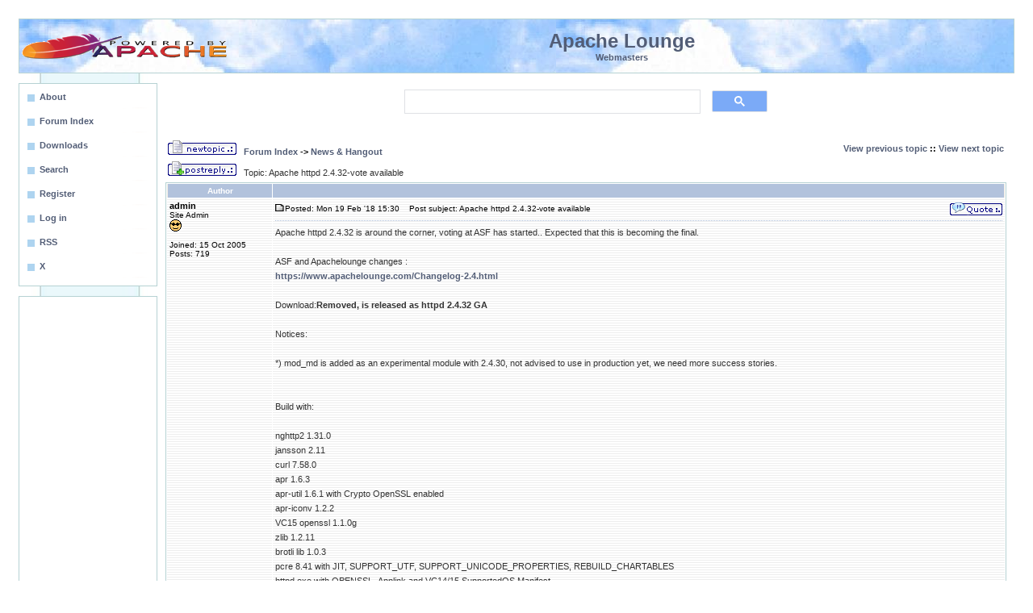

--- FILE ---
content_type: text/html
request_url: https://www.apachelounge.com/viewtopic.php?p=36540
body_size: 5851
content:
<!DOCTYPE HTML PUBLIC "-//W3C//DTD HTML 4.01 Transitional//EN">
<html dir="ltr">
<head>
<title>Apache :: Apache httpd 2.4.32-vote available</title>
<meta http-equiv="Content-Type" content="text/html; charset=iso-8859-1">
<meta http-equiv="Content-Style-Type" content="text/css">
<META NAME="robots" CONTENT="all">
<meta name="google-site-verification" content="VALh6IPfWzQUjfh_jyr0e_WuNfs5DM-Z8cgpjYgt9dk" />
<meta name="msapplication-config" content="none">
<META NAME="title" CONTENT="Apache 2 Server on Windows for (business) webmasters, developers, home users and programmers">
<meta name="keywords" content="apache,module,php,mysql,perl,virus,server,forum,blog,download,support,web,host,hosting,proxy,cgi,webdav,http,help,java,log,mail,ssl,windows">
<link rel="alternate" type="application/rss+xml" title="Apache Lounge" href="http://feeds.feedburner.com/ApacheLounge">
<style type="text/css">body{font-size:11px;font-family:Verdana,Tahoma,Arial,Helvetica,sans-serif;color:#333;background-color:#fff;margin:23px;padding:0}font,th,td,p{font-family:Verdana,Arial,Helvetica,sans-serif}hr{height:0px;border:dotted #F5DEB3 0px;border-top-width:1px}.forumline{background-color:#fff;border:1px #B6D2D3 solid}.top TABLE{border:2px #FFF8DC solid;background-color:#fff}a.mainlevel:link,a.mainlevel:visited{display:block;background:url(/images/menu.png) no-repeat;vertical-align:middle;font-size:11px;font-weight:bold;color:#525D76;text-align:left;padding-top:5px;padding-left:20px;height:20px;height:25px;width:88%;text-decoration:none}a.mainlevel:hover{background-position:0px -25px;text-decoration:underline;color:#0E97CB}td.row{background-image:url(../bg7.gif)}td.rowpic{background-color:#FFF;background-repeat:repeat-y}th{color:#FFA34F;font-size:11px;font-weight:bold;background-color:#B2C2DC;height:25px}td.cat,td.catHead,td.catBottom{height:29px;border-width:0px 0px 0px 0px}th.thHead,th.thSides,th.thTop,th.thLeft,th.thRight,th.thBottom,th.thCornerL,th.thCornerR{color:#fff;;font-size:10px;font-weight:bold;border:#efebe4;border-style:solid;height:16px}td.row3Right,td.spaceRow{background-image:url(../bg7.gif);border:#FFF;border-style:solid}th.thHead,td.catHead{font-size:12px;border-width:1px 1px 0px 1px}th.thSides,td.catSides,td.spaceRow{border-width:0px 1px 0px 1px}th.thRight,td.catRight,td.row3Right{border-width:0px 1px 0px 0px}th.thLeft,td.catLeft{border-width:0px 0px 0px 1px}th.thBottom,td.catBottom{border-width:0px 1px 1px 1px}th.thTop{border-width:1px 0px 0px 0px}th.thCornerL{border-width:1px 0px 0px 1px}th.thCornerR{border-width:1px 1px 0px 0px}.maintitle,h2{color:#525D76;font-weight:bold;font-size:14px;font-family:Verdana,Arial,Helvetica,sans-serif;text-decoration:none;line-height:120%;color:#000}.gen{font-size:12px}.genmed{font-size:11px}.gensmall{font-size:10px}.gen,.genmed,.gensmall{color:#000}.inputbox{border:1px solid #A7C5FF;background-color:#EAF7FB;padding:1px}a.gen,a.genmed,a.gensmall{color:#525D76;text-decoration:none}a.gen:hover,a.genmed:hover,a.gensmall:hover{color:#0E97CB;text-decoration:underline}.mainmenu{font-size:11px;color:#000}a.mainmenu{text-decoration:none;color:#525D76}a.mainmenu:hover{text-decoration:underline;color:#0E97CB}.cattitle{font-size:10px;color:#525D76}a.cattitle{text-decoration:none;color:#525D76}a.cattitle:hover{text-decoration:underline}.forumlink{font-weight:bold;font-size:12px;color:#525D76}a.forumlink:visited{text-decoration:none;color:#525D76}a.forumlink{text-decoration:none;color:#525D76}a.forumlink:hover{text-decoration:underline;color:#0E97CB}.nav{font-weight:bold;font-size:11px;color:#000}a.nav{text-decoration:none;color:#525D76}a.nav:hover{text-decoration:underline}.topictitle{font-weight:bold;font-size:11px;color:#000}a.topictitle:link{text-decoration:none;color:#525D76}a.topictitle:visited{text-decoration:none;color:#E49347}a.topictitle:hover{text-decoration:underline;color:#0E97CB}a:link,a:visited{text-decoration:none;color:#525D76}a:hover{text-decoration:underline;color:#0E97CB}.name{font-size:11px;color:#000}.postdetails{font-size:10px;color:#000}.postbody{font-size:11px}a.postlink:link{text-decoration:none;color:#525D76}a.postlink:visited{text-decoration:none;color:#525D76}a.postlink:hover{text-decoration:underline;color:#0E97CB}.code{font-family:Courier,'Courier New',sans-serif;font-size:11px;color:#000;background-color:#FAFAFA;border:#D1D7DC;border-style:solid;border-left-width:1px;border-top-width:1px;border-right-width:1px;border-bottom-width:1px}.quote{font-family:Verdana,Arial,Helvetica,sans-serif;font-size:11px;color:#444;line-height:125%;background-color:#FAFAFA;border:#D1D7DC;border-style:solid;border-left-width:1px;border-top-width:1px;border-right-width:1px;border-bottom-width:1px}input.post,textarea.post,select{background-color:#FFF}input{text-indent:2px}input.button{background-color:#EFEFEF;color:#000;font-size:11px;font-family:Verdana,Arial,Helvetica,sans-serif}.helpline{background-color:#DEE3E7;border-style:none}.type0{background-color:#B6D2D3}.darkborder{background-color:#999}.middleboxtitle{font-weight:bold;font-size:16px;background-color:#fff}.type5{font-weight:normal;font-size:11px;background-color:#fff}.smalltype{font-size:9px}.topclouds{background-color:#fff;background-image:url(/themes/smoky/images/topclouds.jpg);background-repeat:repeat-x}.leftcol{background-color:#fff;background-image:url(/themes/smoky/images/rightbg.jpg);background-repeat:repeat-y}.rightcol{background-color:#fff;background-image:url(/themes/smoky/images/rightbg.jpg);background-repeat:repeat-y}.jive-header TABLE{border:1px #B6D2D3 solid;background-color:#fff}hr{height:0px;border:dotted #B2C2DC 0px;border-top-width:1px}table,td,p{font-size:11px;font-family:Verdana,Tahoma,Arial,Helvetica,sans-serif}input.mod{font-family:"Arial";font-weight:bold;font-size:100%;color:#fff;background:#B2C2DC;border:1px solid #9cf;font-weight:bold}.postbody{line-height:18px}
</style>
<!-- Google tag (ad blocking) -->
<script async src="https://fundingchoicesmessages.google.com/i/pub-6798050367024611?ers=1" nonce="-F--j2v9-AAHru-BRfhyKQ"></script><script nonce="-F--j2v9-AAHru-BRfhyKQ">(function() {function signalGooglefcPresent() {if (!window.frames['googlefcPresent']) {if (document.body) {const iframe = document.createElement('iframe'); iframe.style = 'width: 0; height: 0; border: none; z-index: -1000; left: -1000px; top: -1000px;'; iframe.style.display = 'none'; iframe.name = 'googlefcPresent'; document.body.appendChild(iframe);} else {setTimeout(signalGooglefcPresent, 0);}}}signalGooglefcPresent();})();</script>
<!-- Google tag (gtag.js) -->
<script async src="https://www.googletagmanager.com/gtag/js?id=UA-170043-6"></script>
<script>
  window.dataLayer = window.dataLayer || [];
  function gtag(){dataLayer.push(arguments);}
  gtag('js', new Date());

  gtag('config', 'UA-170043-6');
</script>
<script async src="https://pagead2.googlesyndication.com/pagead/js/adsbygoogle.js?client=ca-pub-6798050367024611"
     crossorigin="anonymous"></script>
</head>
<body>
<a name="top"></a>
<div class="jive-header">
<table cellpadding="1" cellspacing="0" width="100%" class="topclouds">
<tr><td ><a href="/"><img src="/apache.png" border="0" alt="logo"></a></td><td>
<br><font  size="+2" color="#525D76"><center><b>Apache Lounge</b></center></font><font color="#525D76"><center><b>Webmasters</b></center></font><br></td><td width="24%">&nbsp;</td></tr></table></div>
<table border="0" width="100%" cellspacing="0" cellpadding="0"><tr><td width="172" valign="top" align="left" class="leftcol"><br>
<table border="0" width="172" cellspacing="0" cellpadding="1" class="type0"><tr><td class="type0">
<table border="0" width="100%" cellspacing="0" cellpadding="5" class="type5">
<tr>
<td  class="type5" bgcolor="#E5E5E5">
<a href="contact.html" class=mainlevel><b>About</b></a>
<A href="/" class=mainlevel><b>Forum Index</b></A>
<a href="/download/" class=mainlevel><b>Downloads</b></a>
<A href="search.php" class=mainlevel><b>Search</b></A>
<A href="profile.php?mode=register" class=mainlevel><b>Register</b></A>
<A  href="login.php" class=mainlevel><b>Log in</b></A>
<a href="http://feeds.feedburner.com/ApacheLounge" target="_blank" class=mainlevel>RSS</a>
<a href="https://twitter.com/Apachelounge" target="_blank" class=mainlevel>X</a>
</td></tr></table></td></tr></table><br>
<table border="0" width="172" cellspacing="0" cellpadding="1" class="type0"><tr><td class="type0">
<table border="0" width="100%" cellspacing="0" cellpadding="5" class="type5">
<tr>
<td class="type5" align="left"><center>
<!-- ApacheLoungeLeftResponsive -->
<ins class="adsbygoogle"
     style="display:block"
     data-ad-client="ca-pub-6798050367024611"
     data-ad-slot="8734589157"
     data-ad-format="auto"
     data-full-width-responsive="true"></ins>
<script>
(adsbygoogle = window.adsbygoogle || []).push({});
</script>
</center>
</td></tr></table></td></tr></table><br>
<table border="0" width="172" cellspacing="0" cellpadding="1" class="type0"><tr><td class="type0">
<table border="0" width="100%" cellspacing="0" cellpadding="5" class="type5">
<tr>
<td class="type5" align="left">
<center><font color="#666666"><b>Keep Server Online</b><br></font></center><br>
<span class=smalltype><i>
If you find the Apache Lounge, the downloads and overall help useful, please express your satisfaction with a donation.
<br><br><center>
<form action="https://www.paypal.com/cgi-bin/webscr" method="post">
<input type="hidden" name="cmd" value="_s-xclick">
<input type="hidden" name="hosted_button_id" value="Q9LSP3QQS9TAE">
<input type="image" src="/don.gif" border="0" name="submit" alt="PayPal">
</form>
or<br><br>
<a href="/bitcoin.html"><img src="/bc.png" border="0" alt="Bitcoin"></a>
<br><br>
</center>
A donation makes a contribution towards the costs, the time and effort that's going in this site and building.<br><br>
<center>Thank You! Steffen<br><br></center>
Your donations will help to keep this site alive and well, and continuing building binaries. Apache Lounge is not sponsored.
</i></span>
</td></tr></table></td></tr></table>
</td><td  valign="top" align="center" width="100%"><table width="100%" border="0" cellspacing="0" cellpadding="0">
<tr><td>
<table width="100%" border="0" cellpadding="0" cellspacing="0" ><tr><td>
<center><table border="0" width="480" height="70" cellspacing="0" cellpadding="1"><tr><td >
<tr><td><script async src="https://cse.google.com/cse.js?cx=6acfedabea4bae28e"></script><div class="gcse-search"></div>
</td></tr></td></tr></table></center>
<table  cellPadding="10" width="100%"  style="border-collapse: collapse" bgcolor="#FFFFFF">
<tr valign="top"><td  bgcolor="#ffffff"><table  width="100%" cellspacing="0" cellpadding="0" border="0" align="center" ><tr><td>

<table width="100%">
<tr>
<td nowrap="nowrap"><span class="nav"><a href="posting.php?mode=newtopic&amp;f=1"><img src="templates/subSilver/images/lang_english/post.gif" border="0" alt="Post new topic"></a>  &nbsp; <a href="index.php" class="nav">Forum Index</a> -> <a href="viewforum.php?f=1">News & Hangout</a></span></td>
<td align="right" nowrap="nowrap"><span class="nav"><a href="viewtopic.php?t=7913&amp;view=previous">View previous topic</a> :: <a href="viewtopic.php?t=7913&amp;view=next">View next topic</a></span></td>
</tr>
</table>
<table width="100%">
<tr>
<td align="left" nowrap="nowrap" ><a href="posting.php?mode=reply&amp;t=7913"><img src="templates/subSilver/images/lang_english/reply.gif" border="0" alt="Reply to topic"></a>  &nbsp; <span class="postbody">Topic: Apache httpd 2.4.32-vote available</span></td>
<td align="right" valign="bottom" nowrap="nowrap"><span class="name"><b></b></span></td></tr></table>
<table class="forumline" width="100%" cellspacing="1" cellpadding="3" border="0">

<tr>
<th class="thLeft" width="130" height="26" nowrap="nowrap">Author</th>
<th class="thRight" nowrap="nowrap"> </th>
</tr>
<tr>
<td width="130" align="left" valign="top" class="row"><span class="name"><a name="36509"></a><b>admin</b></span><br><span class="postdetails">Site Admin<br><img src="images/avatars/18435454e5916d2088.gif" alt="" border="0" ><br><br>Joined: 15 Oct 2005<br>Posts: 719<br></span><br></td>
<td class="row" width="100%" height="28" valign="top"><table width="100%" border="0" cellspacing="0" cellpadding="0">
<tr>
<td width="100%"><a href="viewtopic.php?p=36509#36509"><img src="templates/subSilver/images/icon_minipost.gif" width="12" height="9" alt="Post" title="Post" border="0"></a><span class="postdetails">Posted: Mon 19 Feb '18 15:30<span class="gen">&nbsp;</span>&nbsp; &nbsp;Post subject: Apache httpd 2.4.32-vote available</span></td>
<td valign="top" nowrap="nowrap"><a href="posting.php?mode=quote&amp;p=36509"><img src="templates/subSilver/images/lang_english/icon_quote.gif" alt="Reply with quote" title="Reply with quote" border="0" ></a>   </td>
</tr>
<tr>
<td colspan="2"><hr></td>
</tr>
<tr>
<td colspan="2"><span class="postbody">Apache httpd 2.4.32 is around the corner, voting at ASF has started.. Expected that this is becoming the final.
<br>

<br>
ASF and Apachelounge changes :
<br>
<span style="font-weight: bold"> <a href="https://www.apachelounge.com/Changelog-2.4.html" target="_blank">https://www.apachelounge.com/Changelog-2.4.html</a> </span>
<br>

<br>
Download:<span style="font-weight: bold">Removed, is released as httpd 2.4.32 GA</span>
<br>

<br>
Notices: 
<br>

<br>
*) mod_md is added as an experimental module with 2.4.30, not advised to use in production yet, we need more success stories.
<br>

<br>

<br>
Build with:
<br>

<br>
nghttp2 1.31.0
<br>
jansson 2.11
<br>
curl 7.58.0
<br>
apr 1.6.3 
<br>
apr-util 1.6.1 with Crypto OpenSSL enabled
<br>
apr-iconv 1.2.2
<br>
VC15 openssl 1.1.0g
<br>
zlib 1.2.11 
<br>
brotli lib 1.0.3
<br>
pcre 8.41 with JIT, SUPPORT_UTF, SUPPORT_UNICODE_PROPERTIES, REBUILD_CHARTABLES 
<br>
httpd.exe with OPENSSL_Applink and VC14/15 SupportedOS Manifest
<br>
libxml2 2.9.8
<br>
lua 5.2.4
<br>
expat 2.2.5
<br>

<br>
<span style="font-weight: bold">VC15 notes:</span>
<br>
VC15 is backward compatible to VC14. That means, a VC14 module can be used inside a VC15 binary (for example PHP VC14 as module). Because this compatibility the version number of the Redistributable is 14.1x.xx and after you install, the Redistributable VS2015 is updated from 14.0x.xx to VS2017 14.1x.xx (you can still use VC14).
<br>

<br>
Documentation: <a href="http://httpd.apache.org/docs/2.4/" target="_blank">http://httpd.apache.org/docs/2.4/</a>
<br>

<br>
When you have hangs, slow traffic and/or when having in your log entries like Asynchronous AcceptEx failed. You can try the following settings: 
<br>

<br>
AcceptFilter http none 
<br>
AcceptFilter https none 
<br>
EnableSendfile off 
<br>
EnableMMAP off 
<br>

<br>
Enjoy, 
<br>

<br>
Steffen</span><span class="gensmall"><br><br>Last edited by admin on Sun 18 Mar '18 18:14; edited 4 times in total</span></td>
</tr>
</table></td>
</tr>
<tr>
<td class="row" width="150" align="left" valign="middle"><span class="nav"><a href="#top" class="nav">Back to top</a></span></td>
<td class="row" width="100%" height="28" valign="bottom" nowrap="nowrap"><table cellspacing="0" cellpadding="0" border="0" height="18" width="18">
</table></td>
</tr>
<tr>
<td width="130" align="left" valign="top" class="row"><span class="name"><a name="36515"></a><b>DnvrSysEngr</b></span><br><span class="postdetails"><br><img src="images/avatars/14067573a4c7a8d4c9.jpg" alt="" border="0" ><br><br>Joined: 15 Apr 2012<br>Posts: 226<br>Location: Denver, CO  USA</span><br></td>
<td class="row" width="100%" height="28" valign="top"><table width="100%" border="0" cellspacing="0" cellpadding="0">
<tr>
<td width="100%"><a href="viewtopic.php?p=36515#36515"><img src="templates/subSilver/images/icon_minipost.gif" width="12" height="9" alt="Post" title="Post" border="0"></a><span class="postdetails">Posted: Tue 20 Feb '18 22:53<span class="gen">&nbsp;</span>&nbsp; &nbsp;Post subject: </span></td>
<td valign="top" nowrap="nowrap"><a href="posting.php?mode=quote&amp;p=36515"><img src="templates/subSilver/images/lang_english/icon_quote.gif" alt="Reply with quote" title="Reply with quote" border="0" ></a>   </td>
</tr>
<tr>
<td colspan="2"><hr></td>
</tr>
<tr>
<td colspan="2"><span class="postbody">Using Apache httpd 2.4.30-dev since Sunday morning and have not encountered any issues.  Pretty simple simple setup with 3 vhosts with fairly basic PHP.
<br>

<br>
Just putting in my 2cents worth. <img src="images/smiles/icon_wink.gif" alt="Wink" border="0" ></span><span class="gensmall"></span></td>
</tr>
</table></td>
</tr>
<tr>
<td class="row" width="150" align="left" valign="middle"><span class="nav"><a href="#top" class="nav">Back to top</a></span></td>
<td class="row" width="100%" height="28" valign="bottom" nowrap="nowrap"><table cellspacing="0" cellpadding="0" border="0" height="18" width="18">
</table></td>
</tr>
<tr>
<td width="130" align="left" valign="top" class="row"><span class="name"><a name="36516"></a><b>Steffen</b></span><br><span class="postdetails">Moderator<br><br><br>Joined: 15 Oct 2005<br>Posts: 3162<br>Location: Hilversum, NL, EU</span><br></td>
<td class="row" width="100%" height="28" valign="top"><table width="100%" border="0" cellspacing="0" cellpadding="0">
<tr>
<td width="100%"><a href="viewtopic.php?p=36516#36516"><img src="templates/subSilver/images/icon_minipost.gif" width="12" height="9" alt="Post" title="Post" border="0"></a><span class="postdetails">Posted: Wed 21 Feb '18 13:18<span class="gen">&nbsp;</span>&nbsp; &nbsp;Post subject: </span></td>
<td valign="top" nowrap="nowrap"><a href="posting.php?mode=quote&amp;p=36516"><img src="templates/subSilver/images/lang_english/icon_quote.gif" alt="Reply with quote" title="Reply with quote" border="0" ></a>   </td>
</tr>
<tr>
<td colspan="2"><hr></td>
</tr>
<tr>
<td colspan="2"><span class="postbody">Thank for letting us know.
<br>

<br>
ASF tried to vote/release above, but the  release process/procedure of 2.4.30 was going wrong. 
<br>

<br>
The used source 2.4.30 is correct.
<br>
 
<br>
So we get 2.4.31, which remains relatively the same as 2.4.30. Maybe a few (little) changes.</span><span class="gensmall"></span></td>
</tr>
</table></td>
</tr>
<tr>
<td class="row" width="150" align="left" valign="middle"><span class="nav"><a href="#top" class="nav">Back to top</a></span></td>
<td class="row" width="100%" height="28" valign="bottom" nowrap="nowrap"><table cellspacing="0" cellpadding="0" border="0" height="18" width="18">
</table></td>
</tr>
<tr>
<td width="130" align="left" valign="top" class="row"><span class="name"><a name="36522"></a><b>puertoblack2003</b></span><br><span class="postdetails"><br><br><br>Joined: 31 Jul 2009<br>Posts: 121<br>Location: U.S</span><br></td>
<td class="row" width="100%" height="28" valign="top"><table width="100%" border="0" cellspacing="0" cellpadding="0">
<tr>
<td width="100%"><a href="viewtopic.php?p=36522#36522"><img src="templates/subSilver/images/icon_minipost.gif" width="12" height="9" alt="Post" title="Post" border="0"></a><span class="postdetails">Posted: Thu 22 Feb '18 5:17<span class="gen">&nbsp;</span>&nbsp; &nbsp;Post subject: </span></td>
<td valign="top" nowrap="nowrap"><a href="posting.php?mode=quote&amp;p=36522"><img src="templates/subSilver/images/lang_english/icon_quote.gif" alt="Reply with quote" title="Reply with quote" border="0" ></a>   </td>
</tr>
<tr>
<td colspan="2"><hr></td>
</tr>
<tr>
<td colspan="2"><span class="postbody">so far so good.The only issue i had from lets encrypt. I had to change managdomain to mdomain.</span><span class="gensmall"></span></td>
</tr>
</table></td>
</tr>
<tr>
<td class="row" width="150" align="left" valign="middle"><span class="nav"><a href="#top" class="nav">Back to top</a></span></td>
<td class="row" width="100%" height="28" valign="bottom" nowrap="nowrap"><table cellspacing="0" cellpadding="0" border="0" height="18" width="18">
</table></td>
</tr>
<tr>
<td width="130" align="left" valign="top" class="row"><span class="name"><a name="36527"></a><b>pbhq</b></span><br><span class="postdetails"><br><img src="images/avatars/311345a1323c4ced0b.gif" alt="" border="0" ><br><br>Joined: 17 Mar 2013<br>Posts: 37<br>Location: Germany</span><br></td>
<td class="row" width="100%" height="28" valign="top"><table width="100%" border="0" cellspacing="0" cellpadding="0">
<tr>
<td width="100%"><a href="viewtopic.php?p=36527#36527"><img src="templates/subSilver/images/icon_minipost.gif" width="12" height="9" alt="Post" title="Post" border="0"></a><span class="postdetails">Posted: Fri 23 Feb '18 19:09<span class="gen">&nbsp;</span>&nbsp; &nbsp;Post subject: </span></td>
<td valign="top" nowrap="nowrap"><a href="posting.php?mode=quote&amp;p=36527"><img src="templates/subSilver/images/lang_english/icon_quote.gif" alt="Reply with quote" title="Reply with quote" border="0" ></a>   </td>
</tr>
<tr>
<td colspan="2"><hr></td>
</tr>
<tr>
<td colspan="2"><span class="postbody">I am using version 2.4.30.dev now for 3 days and so far without a noticeable problem. The Apache is configured with various vHosts, including SSL with a mix of the standard Apache SSL method and a vHost for testing mod_md with three domains.
<br>

<br>
What should I say: It is stable . <img src="images/smiles/icon_biggrin.gif" alt="Very Happy" border="0" ></span><span class="gensmall"></span></td>
</tr>
</table></td>
</tr>
<tr>
<td class="row" width="150" align="left" valign="middle"><span class="nav"><a href="#top" class="nav">Back to top</a></span></td>
<td class="row" width="100%" height="28" valign="bottom" nowrap="nowrap"><table cellspacing="0" cellpadding="0" border="0" height="18" width="18">
</table></td>
</tr>
<tr>
<td width="130" align="left" valign="top" class="row"><span class="name"><a name="36540"></a><b>Jan-E</b></span><br><span class="postdetails"><br><br><br>Joined: 09 Mar 2012<br>Posts: 1293<br>Location: Amsterdam, NL, EU</span><br></td>
<td class="row" width="100%" height="28" valign="top"><table width="100%" border="0" cellspacing="0" cellpadding="0">
<tr>
<td width="100%"><a href="viewtopic.php?p=36540#36540"><img src="templates/subSilver/images/icon_minipost.gif" width="12" height="9" alt="Post" title="Post" border="0"></a><span class="postdetails">Posted: Sun 04 Mar '18 11:45<span class="gen">&nbsp;</span>&nbsp; &nbsp;Post subject: </span></td>
<td valign="top" nowrap="nowrap"><a href="posting.php?mode=quote&amp;p=36540"><img src="templates/subSilver/images/lang_english/icon_quote.gif" alt="Reply with quote" title="Reply with quote" border="0" ></a>   </td>
</tr>
<tr>
<td colspan="2"><hr></td>
</tr>
<tr>
<td colspan="2"><span class="postbody">2.4.31 is available now at <a href="http://httpd.apache.org/dev/dist/" target="_blank">http://httpd.apache.org/dev/dist/</a></span><span class="gensmall"></span></td>
</tr>
</table></td>
</tr>
<tr>
<td class="row" width="150" align="left" valign="middle"><span class="nav"><a href="#top" class="nav">Back to top</a></span></td>
<td class="row" width="100%" height="28" valign="bottom" nowrap="nowrap"><table cellspacing="0" cellpadding="0" border="0" height="18" width="18">
</table></td>
</tr>
<tr>
<td width="130" align="left" valign="top" class="row"><span class="name"><a name="36543"></a><b>glsmith</b></span><br><span class="postdetails">Moderator<br><img src="images/avatars/165804bfcb508b4059.jpg" alt="" border="0" ><br><br>Joined: 16 Oct 2007<br>Posts: 2268<br>Location: Sun Diego, USA</span><br></td>
<td class="row" width="100%" height="28" valign="top"><table width="100%" border="0" cellspacing="0" cellpadding="0">
<tr>
<td width="100%"><a href="viewtopic.php?p=36543#36543"><img src="templates/subSilver/images/icon_minipost.gif" width="12" height="9" alt="Post" title="Post" border="0"></a><span class="postdetails">Posted: Sun 04 Mar '18 17:55<span class="gen">&nbsp;</span>&nbsp; &nbsp;Post subject: </span></td>
<td valign="top" nowrap="nowrap"><a href="posting.php?mode=quote&amp;p=36543"><img src="templates/subSilver/images/lang_english/icon_quote.gif" alt="Reply with quote" title="Reply with quote" border="0" ></a>   </td>
</tr>
<tr>
<td colspan="2"><hr></td>
</tr>
<tr>
<td colspan="2"><span class="postbody">2.4.31 is broke with abs.exe not working. Of course just revert the last commit to it and it works fine.</span><span class="gensmall"></span></td>
</tr>
</table></td>
</tr>
<tr>
<td class="row" width="150" align="left" valign="middle"><span class="nav"><a href="#top" class="nav">Back to top</a></span></td>
<td class="row" width="100%" height="28" valign="bottom" nowrap="nowrap"><table cellspacing="0" cellpadding="0" border="0" height="18" width="18">
</table></td>
</tr>
<tr>
<td width="130" align="left" valign="top" class="row"><span class="name"><a name="36544"></a><b>Jan-E</b></span><br><span class="postdetails"><br><br><br>Joined: 09 Mar 2012<br>Posts: 1293<br>Location: Amsterdam, NL, EU</span><br></td>
<td class="row" width="100%" height="28" valign="top"><table width="100%" border="0" cellspacing="0" cellpadding="0">
<tr>
<td width="100%"><a href="viewtopic.php?p=36544#36544"><img src="templates/subSilver/images/icon_minipost.gif" width="12" height="9" alt="Post" title="Post" border="0"></a><span class="postdetails">Posted: Sun 04 Mar '18 18:15<span class="gen">&nbsp;</span>&nbsp; &nbsp;Post subject: </span></td>
<td valign="top" nowrap="nowrap"><a href="posting.php?mode=quote&amp;p=36544"><img src="templates/subSilver/images/lang_english/icon_quote.gif" alt="Reply with quote" title="Reply with quote" border="0" ></a>   </td>
</tr>
<tr>
<td colspan="2"><hr></td>
</tr>
<tr>
<td colspan="2"><span class="postbody"><a href="https://lists.apache.org/thread.html/4bac3a8c916fee901d448abeb7e7c5c21aa0ea65f95a3dccf65ef2e5@&lt;dev.httpd.apache.org&gt;" target="_blank">https://lists.apache.org/thread.html/4bac3a8c916fee901d448abeb7e7c5c21aa0ea65f95a3dccf65ef2e5@&lt;dev.httpd.apache.org&gt;</a>
<br>

<br>
We are heading for 2.4.32</span><span class="gensmall"></span></td>
</tr>
</table></td>
</tr>
<tr>
<td class="row" width="150" align="left" valign="middle"><span class="nav"><a href="#top" class="nav">Back to top</a></span></td>
<td class="row" width="100%" height="28" valign="bottom" nowrap="nowrap"><table cellspacing="0" cellpadding="0" border="0" height="18" width="18">
</table></td>
</tr>
<tr>
<td width="130" align="left" valign="top" class="row"><span class="name"><a name="36547"></a><b>Steffen</b></span><br><span class="postdetails">Moderator<br><br><br>Joined: 15 Oct 2005<br>Posts: 3162<br>Location: Hilversum, NL, EU</span><br></td>
<td class="row" width="100%" height="28" valign="top"><table width="100%" border="0" cellspacing="0" cellpadding="0">
<tr>
<td width="100%"><a href="viewtopic.php?p=36547#36547"><img src="templates/subSilver/images/icon_minipost.gif" width="12" height="9" alt="Post" title="Post" border="0"></a><span class="postdetails">Posted: Mon 05 Mar '18 13:41<span class="gen">&nbsp;</span>&nbsp; &nbsp;Post subject: </span></td>
<td valign="top" nowrap="nowrap"><a href="posting.php?mode=quote&amp;p=36547"><img src="templates/subSilver/images/lang_english/icon_quote.gif" alt="Reply with quote" title="Reply with quote" border="0" ></a>   </td>
</tr>
<tr>
<td colspan="2"><hr></td>
</tr>
<tr>
<td colspan="2"><span class="postbody">Updated the change log.</span><span class="gensmall"></span></td>
</tr>
</table></td>
</tr>
<tr>
<td class="row" width="150" align="left" valign="middle"><span class="nav"><a href="#top" class="nav">Back to top</a></span></td>
<td class="row" width="100%" height="28" valign="bottom" nowrap="nowrap"><table cellspacing="0" cellpadding="0" border="0" height="18" width="18">
</table></td>
</tr>
<tr>
<td width="130" align="left" valign="top" class="row"><span class="name"><a name="36581"></a><b>Steffen</b></span><br><span class="postdetails">Moderator<br><br><br>Joined: 15 Oct 2005<br>Posts: 3162<br>Location: Hilversum, NL, EU</span><br></td>
<td class="row" width="100%" height="28" valign="top"><table width="100%" border="0" cellspacing="0" cellpadding="0">
<tr>
<td width="100%"><a href="viewtopic.php?p=36581#36581"><img src="templates/subSilver/images/icon_minipost.gif" width="12" height="9" alt="Post" title="Post" border="0"></a><span class="postdetails">Posted: Tue 13 Mar '18 15:05<span class="gen">&nbsp;</span>&nbsp; &nbsp;Post subject: </span></td>
<td valign="top" nowrap="nowrap"><a href="posting.php?mode=quote&amp;p=36581"><img src="templates/subSilver/images/lang_english/icon_quote.gif" alt="Reply with quote" title="Reply with quote" border="0" ></a>   </td>
</tr>
<tr>
<td colspan="2"><hr></td>
</tr>
<tr>
<td colspan="2"><span class="postbody">Updated the download to 2.4.32.
<br>

<br>
Voting at ASF has started.. Expected that this is becoming the final.
<br>

<br>
<span style="font-weight: bold"> 
<br>
<a href="https://www.apachelounge.com/Changelog-2.4.html" target="_blank">https://www.apachelounge.com/Changelog-2.4.html</a> </span> Notice that a fix is applied for crashing external modules like mod_security. Expected is that this fix is becoming official  in the next realese.</span><span class="gensmall"></span></td>
</tr>
</table></td>
</tr>
<tr>
<td class="row" width="150" align="left" valign="middle"><span class="nav"><a href="#top" class="nav">Back to top</a></span></td>
<td class="row" width="100%" height="28" valign="bottom" nowrap="nowrap"><table cellspacing="0" cellpadding="0" border="0" height="18" width="18">
</table></td>
</tr>
<tr>
<td width="130" align="left" valign="top" class="row"><span class="name"><a name="36582"></a><b>glsmith</b></span><br><span class="postdetails">Moderator<br><img src="images/avatars/165804bfcb508b4059.jpg" alt="" border="0" ><br><br>Joined: 16 Oct 2007<br>Posts: 2268<br>Location: Sun Diego, USA</span><br></td>
<td class="row" width="100%" height="28" valign="top"><table width="100%" border="0" cellspacing="0" cellpadding="0">
<tr>
<td width="100%"><a href="viewtopic.php?p=36582#36582"><img src="templates/subSilver/images/icon_minipost.gif" width="12" height="9" alt="Post" title="Post" border="0"></a><span class="postdetails">Posted: Tue 13 Mar '18 17:32<span class="gen">&nbsp;</span>&nbsp; &nbsp;Post subject: </span></td>
<td valign="top" nowrap="nowrap"><a href="posting.php?mode=quote&amp;p=36582"><img src="templates/subSilver/images/lang_english/icon_quote.gif" alt="Reply with quote" title="Reply with quote" border="0" ></a>   </td>
</tr>
<tr>
<td colspan="2"><hr></td>
</tr>
<tr>
<td colspan="2"><span class="postbody">Care to record your vote on <a href="mailto:dev@h.a.o">dev@h.a.o</a>? Daniel's asking
<br>

<br>
If you don't feel like giving it a +1 or -1, give it a +0. I've done that before myself.</span><span class="gensmall"></span></td>
</tr>
</table></td>
</tr>
<tr>
<td class="row" width="150" align="left" valign="middle"><span class="nav"><a href="#top" class="nav">Back to top</a></span></td>
<td class="row" width="100%" height="28" valign="bottom" nowrap="nowrap"><table cellspacing="0" cellpadding="0" border="0" height="18" width="18">
</table></td>
</tr>
<tr>
<td width="130" align="left" valign="top" class="row"><span class="name"><a name="36584"></a><b>Steffen</b></span><br><span class="postdetails">Moderator<br><br><br>Joined: 15 Oct 2005<br>Posts: 3162<br>Location: Hilversum, NL, EU</span><br></td>
<td class="row" width="100%" height="28" valign="top"><table width="100%" border="0" cellspacing="0" cellpadding="0">
<tr>
<td width="100%"><a href="viewtopic.php?p=36584#36584"><img src="templates/subSilver/images/icon_minipost.gif" width="12" height="9" alt="Post" title="Post" border="0"></a><span class="postdetails">Posted: Tue 13 Mar '18 19:16<span class="gen">&nbsp;</span>&nbsp; &nbsp;Post subject: </span></td>
<td valign="top" nowrap="nowrap"><a href="posting.php?mode=quote&amp;p=36584"><img src="templates/subSilver/images/lang_english/icon_quote.gif" alt="Reply with quote" title="Reply with quote" border="0" ></a>   </td>
</tr>
<tr>
<td colspan="2"><hr></td>
</tr>
<tr>
<td colspan="2"><span class="postbody">Is released as httpd 2.4.32 GA</span><span class="gensmall"></span></td>
</tr>
</table></td>
</tr>
<tr>
<td class="row" width="150" align="left" valign="middle"><span class="nav"><a href="#top" class="nav">Back to top</a></span></td>
<td class="row" width="100%" height="28" valign="bottom" nowrap="nowrap"><table cellspacing="0" cellpadding="0" border="0" height="18" width="18">
</table></td>
</tr>
</table>
<center>
<br>
<!-- ApacheLoungeMiddleResponsive -->
<ins class="adsbygoogle"
     style="display:inline-block;min-width:400px;max-width:970px;width:100%;height:90px"
     data-ad-client="ca-pub-6798050367024611"
     data-ad-slot="5639035414"
     data-full-width-responsive="true"></ins>
<script>
(adsbygoogle = window.adsbygoogle || []).push({});
</script>
</center><br>
<table width="100%">
<tr>
<td align="left" nowrap="nowrap" ><a href="posting.php?mode=reply&amp;t=7913"><img src="templates/subSilver/images/lang_english/reply.gif" border="0" alt="Reply to topic"></a>  &nbsp; <span class="postbody">Topic: Apache httpd 2.4.32-vote available</span></td>
<td align="right" nowrap="nowrap"><span class="nav"><a href="viewtopic.php?t=7913&amp;view=previous">View previous topic</a> :: <a href="viewtopic.php?t=7913&amp;view=next">View next topic</a></span></td>
</tr>
</table>
<table width="100%">
<tr>
<td nowrap="nowrap"><span class="nav"><a href="posting.php?mode=newtopic&amp;f=1"><img src="templates/subSilver/images/lang_english/post.gif" border="0" alt="Post new topic"></a>  &nbsp; <a href="index.php" class="nav">Forum Index</a> -> <a href="viewforum.php?f=1">News & Hangout</a></span></td>
<td align="right" valign="bottom" nowrap="nowrap"><span class="name"><b></b></span></td></tr></table>
<table width="100%" cellspacing="2" border="0" align="center">
<tr>
<td width="40%" valign="top" nowrap="nowrap" align="left"><span class="gensmall"></span><br><br>
</td>
</tr>
</table>

</td>
</tr>
</table>
</td></tr>
</table>
</td></tr>
</table></td></tr></table>
</td></tr></table>
<table border="0" width="100%" cellspacing="0" cellpadding="1" class="darkborder"><tr><td>
<table border="0" width="100%" cellspacing="0" cellpadding="3" class="topclouds"><tr><td align="right" class="nsclouds">&nbsp;
</td></tr></table></td></tr></table>
<center><br>
<!-- ApacheLongeBottomResponsive -->
<ins class="adsbygoogle"
     style="display:inline-block;min-width:300px;max-width:970px;width:100%"
     data-ad-client="ca-pub-6798050367024611"
     data-ad-slot="2767946607"
     data-ad-format="auto"
     data-full-width-responsive="true"></ins>
<script>
(adsbygoogle = window.adsbygoogle || []).push({});
</script>
</center>

</body>
</html>


--- FILE ---
content_type: text/html; charset=utf-8
request_url: https://www.google.com/recaptcha/api2/aframe
body_size: 112
content:
<!DOCTYPE HTML><html><head><meta http-equiv="content-type" content="text/html; charset=UTF-8"></head><body><script nonce="shEfA7mtYt73lausw4wyXw">/** Anti-fraud and anti-abuse applications only. See google.com/recaptcha */ try{var clients={'sodar':'https://pagead2.googlesyndication.com/pagead/sodar?'};window.addEventListener("message",function(a){try{if(a.source===window.parent){var b=JSON.parse(a.data);var c=clients[b['id']];if(c){var d=document.createElement('img');d.src=c+b['params']+'&rc='+(localStorage.getItem("rc::a")?sessionStorage.getItem("rc::b"):"");window.document.body.appendChild(d);sessionStorage.setItem("rc::e",parseInt(sessionStorage.getItem("rc::e")||0)+1);localStorage.setItem("rc::h",'1769099853960');}}}catch(b){}});window.parent.postMessage("_grecaptcha_ready", "*");}catch(b){}</script></body></html>

--- FILE ---
content_type: application/javascript; charset=utf-8
request_url: https://fundingchoicesmessages.google.com/f/AGSKWxXyfW0wCIMrWMnnHt2JUvOr20KWfuBwuWGUXJA6BBR0VeJs-qQX7Wd3eC6oHwQSjTZlZB6jrnfx0BRbqeTvGVlG1YZlR4DrGsZ1SYeDad7-5YkLRk3SKFrsDNpibjibqEvKgWRU-0uNKyBvo1EXE-3makZhDoSU9T7FCTGZV1DHTq6EMp7HoGZJv3Sg/__745_90.?adx=_dropdown_ad./satnetads.+advertorial.
body_size: -1289
content:
window['7f2fbeb5-ec9f-4bc1-8050-f935b44c7e91'] = true;

--- FILE ---
content_type: application/javascript; charset=utf-8
request_url: https://fundingchoicesmessages.google.com/f/AGSKWxUrQxCZ9nWLga0dd6UDXqti8qoP4UxYIXz7tuZ0VNE6jMLl3lL4tswtiWsv2tDNRmdoFmCBz8s4_2D4yoJKIr_YpIsGRWNc5WWcxrR7tdf7QzJuwXtK7rGfqtQMH6uXjpaRUn530Q==?fccs=W251bGwsbnVsbCxudWxsLG51bGwsbnVsbCxudWxsLFsxNzY5MDk5ODU0LDI5NTAwMDAwMF0sbnVsbCxudWxsLG51bGwsW251bGwsWzcsOSw2XSxudWxsLDIsbnVsbCwiZW4iLG51bGwsbnVsbCxudWxsLG51bGwsbnVsbCwzXSwiaHR0cHM6Ly93d3cuYXBhY2hlbG91bmdlLmNvbS92aWV3dG9waWMucGhwIixudWxsLFtbOCwiOW9FQlItNW1xcW8iXSxbOSwiZW4tVVMiXSxbMTksIjIiXSxbMTcsIlswXSJdLFsyNCwiIl0sWzI5LCJmYWxzZSJdXV0
body_size: 209
content:
if (typeof __googlefc.fcKernelManager.run === 'function') {"use strict";this.default_ContributorServingResponseClientJs=this.default_ContributorServingResponseClientJs||{};(function(_){var window=this;
try{
var qp=function(a){this.A=_.t(a)};_.u(qp,_.J);var rp=function(a){this.A=_.t(a)};_.u(rp,_.J);rp.prototype.getWhitelistStatus=function(){return _.F(this,2)};var sp=function(a){this.A=_.t(a)};_.u(sp,_.J);var tp=_.ed(sp),up=function(a,b,c){this.B=a;this.j=_.A(b,qp,1);this.l=_.A(b,_.Pk,3);this.F=_.A(b,rp,4);a=this.B.location.hostname;this.D=_.Fg(this.j,2)&&_.O(this.j,2)!==""?_.O(this.j,2):a;a=new _.Qg(_.Qk(this.l));this.C=new _.dh(_.q.document,this.D,a);this.console=null;this.o=new _.mp(this.B,c,a)};
up.prototype.run=function(){if(_.O(this.j,3)){var a=this.C,b=_.O(this.j,3),c=_.fh(a),d=new _.Wg;b=_.hg(d,1,b);c=_.C(c,1,b);_.jh(a,c)}else _.gh(this.C,"FCNEC");_.op(this.o,_.A(this.l,_.De,1),this.l.getDefaultConsentRevocationText(),this.l.getDefaultConsentRevocationCloseText(),this.l.getDefaultConsentRevocationAttestationText(),this.D);_.pp(this.o,_.F(this.F,1),this.F.getWhitelistStatus());var e;a=(e=this.B.googlefc)==null?void 0:e.__executeManualDeployment;a!==void 0&&typeof a==="function"&&_.To(this.o.G,
"manualDeploymentApi")};var vp=function(){};vp.prototype.run=function(a,b,c){var d;return _.v(function(e){d=tp(b);(new up(a,d,c)).run();return e.return({})})};_.Tk(7,new vp);
}catch(e){_._DumpException(e)}
}).call(this,this.default_ContributorServingResponseClientJs);
// Google Inc.

//# sourceURL=/_/mss/boq-content-ads-contributor/_/js/k=boq-content-ads-contributor.ContributorServingResponseClientJs.en_US.9oEBR-5mqqo.es5.O/d=1/exm=ad_blocking_detection_executable,kernel_loader,loader_js_executable,web_iab_tcf_v2_signal_executable/ed=1/rs=AJlcJMwtVrnwsvCgvFVyuqXAo8GMo9641A/m=cookie_refresh_executable
__googlefc.fcKernelManager.run('\x5b\x5b\x5b7,\x22\x5b\x5bnull,\\\x22apachelounge.com\\\x22,\\\x22AKsRol9GB_F_fzmsPcpdb4vLCSbrouRBnpVtv55kyzKB3HDXxtKkPvLGJRdLI22SpJi9Ie07veKg4YmJRuTznf1OQ510CiznpvtavaK_vvYIGpwPEhQWIyBpYoYn_7Uu9UOzyIiRsx0b7KoGkTKQ44nBR1QWQz0cFQ\\\\u003d\\\\u003d\\\x22\x5d,null,\x5b\x5bnull,null,null,\\\x22https:\/\/fundingchoicesmessages.google.com\/f\/AGSKWxURs1ws6vgMWG9Gh5dsWNR9kc5VvqgEERTZziXQETXuTRIezQrkPuShR9rAm6sk-XYfZS4kwMoZhE5yuxmHOk87xNRZabGSVEHUzTUGDXMM0EZBIG78HnAM-TPf4H5oxmqcosl0Ww\\\\u003d\\\\u003d\\\x22\x5d,null,null,\x5bnull,null,null,\\\x22https:\/\/fundingchoicesmessages.google.com\/el\/AGSKWxUqUv-DKScKKDGPkng6caQoxBWu53kmcmydcLvGEGKDCe4mfb9NhaOu-ExrTzeae_fKoiMiqGSStpyn4OBSkV4_uyVqY6z3AtbpOTLGHhlcsGWLfX-AEFhNBs3OmxZzvNWmr4xaPQ\\\\u003d\\\\u003d\\\x22\x5d,null,\x5bnull,\x5b7,9,6\x5d,null,2,null,\\\x22en\\\x22,null,null,null,null,null,3\x5d,null,\\\x22Privacy and cookie settings\\\x22,\\\x22Close\\\x22,null,null,null,\\\x22Managed by Google. Complies with IAB TCF. CMP ID: 300\\\x22\x5d,\x5b2,1\x5d\x5d\x22\x5d\x5d,\x5bnull,null,null,\x22https:\/\/fundingchoicesmessages.google.com\/f\/AGSKWxWFRieYuwdn8QbAMZdKkVJHgdFN7lbQpj0pY3Frnpjyqr1D7ytUOzzJPf5ZXexoXOwGtxbY6fZ0wUOBt_5Pxsw2srQoNNickgVIKwpBBUGyCqP3gXJbU4TwnXw6wqr16LcwSZ1C3w\\u003d\\u003d\x22\x5d\x5d');}